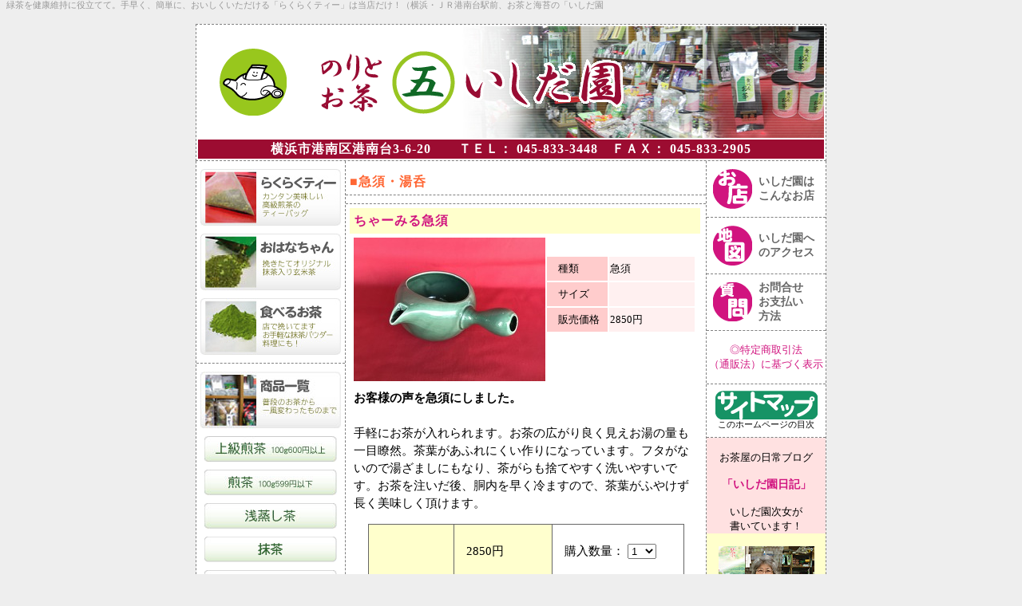

--- FILE ---
content_type: text/html
request_url: https://ishidaen.com/10_00_kyuusu.htm
body_size: 44227
content:
<html>
<head>
<title>お茶・海苔のいしだ園■横浜市港南区、ＪＲ港南台駅徒歩2分のお茶屋さんです</title>
<meta http-equiv="Content-Type" content="text/html; charset=shift_jis">
<META NAME="ROBOTS" CONTENT="ALL">
<META NAME="DESCRIPTION" CONTENT="お茶と海苔の「いしだ園」：健康に良い緑茶を中心に、普段のお茶から、贈答品や一風変わったお茶まで扱っています。横浜・ＪＲ港南台駅前の、お茶の専門店です。">
<META name="Abstract" content="お茶と海苔の「いしだ園」：健康に良い緑茶を中心に、普段のお茶から、贈答品や一風変わったお茶まで扱っています。横浜・ＪＲ港南台駅前の、お茶の専門店です。">
<META NAME="KEYWORDS" CONTENT="緑茶,緑茶,お茶,静岡茶,上林,抹茶,横浜,横浜市,港南台,洋光台,港南台ＩＣ,香典返し,カテキン,らくらくティー,急須,緑茶,緑茶,臼で挽いたお茶,新茶">
<link href="ht.css" rel="stylesheet" type="text/css">
<script type="text/javascript">

  var _gaq = _gaq || [];
  _gaq.push(['_setAccount', 'UA-35533310-1']);
  _gaq.push(['_trackPageview']);

  (function() {
    var ga = document.createElement('script'); ga.type = 'text/javascript'; ga.async = true;
    ga.src = ('https:' == document.location.protocol ? 'https://ssl' : 'http://www') + '.google-analytics.com/ga.js';
    var s = document.getElementsByTagName('script')[0]; s.parentNode.insertBefore(ga, s);
  })();

</script>
<style type="text/css">
<!--
.style6 {color: #FF0000}
-->
</style>
</head>

<body bgcolor="#EEEEEE" topmargin="0">
<p><font color="#999999" class="tex-ss">緑茶を健康維持に役立てて。手早く、簡単に、おいしくいただける「らくらくティー」は当店だけ！（横浜・ＪＲ港南台駅前、お茶と海苔の「いしだ園</font></p>
<table width="790" border="0" align="center" cellpadding="0" cellspacing="0" bgcolor="#FFFFFF">
  <tr>
    <td class="dashed">
      <table width="100%" border="0">
        <tr>
          <td>
            <div align="center"><a href="index.html"><img src="pic_base/ty_pot.gif" width="84" height="84" border="0" align="middle"></a></div></td>
          <td height="140" background="pic_base/top1.jpg"><a href="index.html"><img src="pic_base/tytle.gif" width="399" height="83" border="0"></a></td>
        </tr>
        <tr>
          <td colspan="2" bgcolor="#9C0C31"><div align="center"><font color="#FFFFFF" class="tex-l"><b>横浜市港南区港南台3-6-20　　ＴＥＬ： 045-833-3448　ＦＡＸ： 045-833-2905</b></font></div></td>
        </tr>
      </table>
    </td>
  </tr>
  <tr>
    <td>
      <table width="100%" border="0" cellpadding="0" cellspacing="0">
        <tr>
          <td width="190" valign="top" class="dashed_right_reft"><table width="100%" height="10"  border="0" cellpadding="0" cellspacing="0">
            <tr>
              <td height="10"></td>
            </tr>
          </table>            <table width="100%" cellpadding="0" cellspacing="0" class="dashed_bottom">
            <tr>
              <td height="71" align="center"><div align="center"><a href="L1_rakuraku2.html"><img src="pic_base/1.jpg" alt="らくらくティー。高級煎茶ティーパック。煎茶ティーバッグ。" width="176" height="71" border="0"></a><br>
              </div></td>
            </tr>
            <tr>
              <td height="10" align="center"></td>
            </tr>
            <tr>
              <td height="71" align="center"><div align="center"><a href="L2_ohanachan.html"><img src="pic_base/2.jpg" alt="抹茶入り玄米茶。挽きたてオリジナル。" width="176" height="71" border="0"></a><br>
              </div></td>
            </tr>
            <tr>
              <td height="10" align="center"></td>
            </tr>
            <tr>
              <td height="71" align="center"><div align="center"><a href="L3_taberu.html"><img src="pic_base/3.jpg" alt="抹茶パウダー。店内の石臼で挽いたお手軽お茶パウダー。" width="176" height="71" border="0"></a><br>
                </div></td>
              </tr>
            <tr>
              <td height="10" align="center"></td>
            </tr>
          </table>
          <table width="100%" cellpadding="0" cellspacing="0">
            <tr class="dashed_bottom">
              <td height="10" align="center"></td>
            </tr>
            <tr>
              <td align="center"><div align="center"> <a href="index.html#shohin"><img src="pic_base/4.jpg" alt="いしだ園の商品一覧" width="176" height="71" border="0"></a></div></td>
            </tr>
            <tr class="dashed_bottom">
              <td height="5" align="center"></td>
            </tr>
          </table>          
          <table width="100%" cellpadding="0" cellspacing="0" class="dashed_bottom">
            <tr>
              <td height="80" align="center" valign="top"><div align="center"> 
                <a href="index.html#1"><img src="pic_base/m1.jpg" alt="上級煎茶、100グラムで600円以上" width="166" height="32" border="0" style="margin:5px; "></a><br>
                    <a href="01_00_sencha#17"><img src="pic_base/m2.jpg" alt="煎茶、100グラム599円以下。" width="166" height="32" border="0" style="margin:5px; "></a><br>
                      <a href="01_00_sencha#21"><img src="pic_base/m3.jpg" alt="浅蒸し茶、苦味と渋みがはっきりしていて、さっぱり" width="166" height="32" border="0" style="margin:5px; "></a><br>
                      <a href="01_14_maltutyako.html"><img src="pic_base/m17.jpg" alt="抹茶、京都の老舗上林春松本店のお抹茶" width="166" height="32" border="0" style="margin:5px; "></a><br>
					  <a href="01_00_sencha#25"><img src="pic_base/m4.jpg" alt="玄米茶、お茶に炒った玄米のお茶" width="166" height="32" border="0" style="margin:5px; "></a><br>
                      <a href="01_00_sencha#28"><img src="pic_base/m5.jpg" alt="くき茶、後味すっきり、さわやか茎茶" width="166" height="32" border="0" style="margin:5px; "></a><br>
                      <a href="01_00_sencha#31"><img src="pic_base/m6.jpg" alt="芽茶、お茶の芽を集めたお茶、少量でおいしく" width="166" height="32" border="0" style="margin:5px; "></a><br>
                      <a href="01_00_sencha#34"><img src="pic_base/m7.jpg" alt="ほうじ茶、お店で炒ったオリジナルも" width="166" height="32" border="0" style="margin:5px; "></a><br>
                      <a href="01_00_sencha#40"><img src="pic_base/m8.jpg" alt="業務用茶、お店の方向け。１Ｋｇから" width="166" height="32" border="0" style="margin:5px; "></a><br>
					  <a href="02_00_nori.html"><img src="pic_base/m9.jpg" alt="海苔、焼き海苔、おむすび海苔、刻み海苔など" width="166" height="32" border="0" style="margin:5px; "></a><br>
                      <a href="03_00_zakkoku.html"><img src="pic_base/m10.jpg" alt="雑穀茶、緑茶以外、変わったお茶" width="166" height="32" border="0" style="margin:5px; "></a><br>
                      <a href="04_00_kanbutu.html"><img src="pic_base/m11.jpg" alt="乾物、お蕎麦や、しいたけ、昆布" width="166" height="32" border="0" style="margin:5px; "></a><br>
                      <a href="06_00_otomo.html"><img src="pic_base/m12.jpg" alt="ごはんのお供、梅干、ふりかけ" width="166" height="32" border="0" style="margin:5px; "></a><br>
                      <table width="100%" cellpadding="0" cellspacing="0">
                        <tr>
                          <td height="5" align="center"></td>
                        </tr>
                        <tr>
                          <td height="71" align="center"><div align="center"><a href="08_00_gift.html"><img src="pic_base/5.jpg" alt="贈答品、贈り物。お中元・お歳暮に。お茶セット" width="171" height="71" border="0"></a><br>
                          </div></td>
                        </tr>
                        <tr>
                          <td height="5" align="center"></td>
                        </tr>
                      </table>
                      <a href="05_00_okashi.html"><img src="pic_base/m13.jpg" alt="お菓子、お茶に合うお菓子" width="166" height="32" border="0" style="margin:5px; "></a><br>
                      <a href="09_00_dougu.htm"><img src="pic_base/m14.jpg" alt="茶道具、茶筅（ちゃせん）、お茶の道具" width="166" height="32" border="0" style="margin:5px; "></a><br>
                      <a href="10_00_kyuusu.htm"><img src="pic_base/m15.jpg" alt="急須、湯呑、湯のみ" width="166" height="32" border="0" style="margin:5px; "></a><br>
                      <a href="07_00_etc.html"><img src="pic_base/m16.jpg" alt="その他、お茶にまつわる様々な商品" width="166" height="32" border="0" style="margin:5px; "></a><br>
                   
              </div></td>
            </tr>
          </table>
          <table width="100%" cellpadding="0" cellspacing="0" class="dashed_bottom">
            <tr>
              <td height="10" align="center"></td>
            </tr>
            <tr>
              <td height="71" align="center"><div align="center"><a href="L4_chumon.htm"><img src="pic_base/6.jpg" alt="ご注文方法はこちら" width="176" height="71" border="0"></a><br>
              </div></td>
            </tr>
            <tr>
              <td height="10" align="center"></td>
            </tr>
          </table>
          <p>&nbsp;</p>          
          <table width="100%" cellpadding="5" cellspacing="0" class="dashed_updown">
                <tr>
                  <td height="25" align="center" valign="middle" bgcolor="#169365" class="tex-m"><b><font color="#FFFFFF">★ギフトセット特集！</font></b></td>
                </tr>
            </table>              
              <table width="100%" cellpadding="5" cellspacing="0" class="dashed_bottom">
                <tr>
                  <td height="125" align="center" valign="bottom"><a href="08_00_gift.html#5"><img src="img2/chugen2-140.jpg" width="140" height="105" border="0"></a></td>
                </tr>
                <tr>
                  <td><div style="MARGIN: 0px 15px"><span class="tex-menu"><a href="08_00_gift.html#5">お茶屋の本気セット</a></span><br>
                                <span class="tex-s">お茶屋さんならでは！<br>
                            本当においしいお茶と海苔をセットにしました</span></div></td>
                </tr>
              </table>              
              <table width="100%" cellpadding="5" cellspacing="0" class="dashed_bottom">
                <tr>
                  <td height="125" align="center" valign="bottom"><a href="08_00_gift.html#6"><img src="img2/chugen3-140.jpg" width="140" height="105" border="0"></a></td>
                </tr>
                <tr>
                  <td><div style="MARGIN: 0px 15px"><span class="tex-menu"><a href="08_00_gift.html#6">ユニークお茶セット</a></span><br>
                                <span class="tex-s">お茶油にお茶シャンプーまで、ホントに変わったお茶商品のセットです（！）</span></div></td>
                </tr>
              </table>              <br>
          </td>
          <td width="451" valign="top"> 
            <table width="100%"  border="0" cellspacing="0" cellpadding="0">
              <tr> 
                <td height="10"></td>
              </tr>
              <tr> 
                <td height="320" align="center" valign="top"> 
                  <table width="100%" border="0" cellspacing="0" cellpadding="5">
                    <tr> 
                      <td valign="top" class="dashed_bottom"><font color="#FF6633" class="style3">■急須・湯呑</font></td>
                    </tr>
                    <tr> 
                      <td valign="top" class="dashed_bottom"> 
                        <div align="center" class="tex-l"><b></b></div>
                      </td>
                    </tr>
                    <tr> 
                      <td valign="top"> 
                        <table width="439" border="0" cellpadding="5" cellspacing="0">
                          <tr> 
                            <td bgcolor="#FFFFCC" class="tex-m"> 
                            <p><span class="tex-l"><strong><font color="#D1147F"><strong><font color="#D1147F"><strong><font color="#D1147F"><strong><font color="#D1147F"><strong><font color="#D1147F"><strong><font color="#D1147F"><span class="dashed_bottom"><a name="1" id="1"></a></span></font></strong></font></strong></font></strong></font></strong></font></strong>ちゃーみる<strong><font color="#D1147F">急須</font></strong></font></strong></span></p>                            </td>
                          </tr>
                          <tr> 
                            <td class="tex-m"> 
                              <table width="100%"  border="0" cellspacing="0" cellpadding="0">
                                <tr> 
                                  <td width="240"><img src="img240/midorimaru240.JPG" width="240" height="180"></td>
                                  <td width="188" valign="top"> 
                                    <table width="100%" border="0" cellspacing="2">
                                      <tr> 
                                        <td width="41%" height="15">　</td>
                                        <td width="59%" height="15">　</td>
                                      </tr>
                                      <tr class="shohin"> 
                                        <td width="41%" height="30" bgcolor="#FFCCCC" class="tex-s">　種類</td>
                                        <td width="59%" height="30" bgcolor="#FFF0F0" class="tex-s">急須</td>
                                      </tr>
                                      <tr class="shohin"> 
                                        <td width="41%" height="30" bgcolor="#FFCCCC" class="tex-s">　サイズ</td>
                                        <td width="59%" height="30" bgcolor="#FFF0F0" class="tex-s">&nbsp;</td>
                                      </tr>
                                      <tr class="shohin"> 
                                        <td width="41%" height="30" bgcolor="#FFCCCC" class="tex-s">　販売価格</td>
                                        <td width="59%" height="30" bgcolor="#FFF0F0" class="tex-s"><p>2850円</p>
                                        </td>
                                      </tr>
                                      <tr class="shohin"> 
                                        <td height="40" colspan="2"> 
                                          <div align="center" class="tex-s"> 
                                            <p>&nbsp; </p>
                                          </div>
                                        </td>
                                      </tr>
                                    </table>
                                  </td>
                                </tr>
                              </table>
                            </td>
                          </tr>
                          <tr> 
                            <td class="tex-m"> 
                              <p><strong>お客様の声を急須にしました。</strong><strong><br>
                                </strong><br>
                                手軽にお茶が入れられます。お茶の広がり良く見えお湯の量も一目瞭然。茶葉があふれにくい作りになっています。フタがないので湯ざましにもなり、茶がらも捨てやすく洗いやすいです。お茶を注いだ後、胴内を早く冷ますので、茶葉がふやけず長く美味しく頂けます。<br>
                              </p>                            </td>
                          </tr>
                        </table>
                      </td>
                    </tr>
                    <tr> 
                      <td valign="top"> 
                        <FORM ACTION="https://ichi-online.com/shopping/cart.cgi" TARGET="shopping_cart">
                          <table width="90%"  border="0" align="center" cellpadding="0" cellspacing="1" bgcolor="#666666" class="tex-m">
                            <tr valign="middle"> 
                              <td width="27%" height="30" bgcolor="#FFFFCC"> 
                                <div align="center"></div>
                              </td>
                              <td width="31%" height="30" bgcolor="#FFFFCE"> 
                                <div align="left">
                                  <p><br>
                                    　2850円<br>
                                    <input type="hidden" name="mode" value="buy">
                                    <input type="hidden" name="id" value="sarasara5">
                                    <input type="hidden" name="name" value="フタなし急須（ちゃーみる）">
                                    <input name="price" type="hidden" id="price" value="2850">                                  
                                    <br>
                                  </p>
                                </div>
                              </td>
                              <td width="42%" height="30" bgcolor="#FFFFFF">　購入数量： 
                                <SELECT NAME="quantity">
                                  <OPTION VALUE="1" selected>1</OPTION>
                                  <OPTION VALUE="2">2</OPTION>
                                  <OPTION VALUE="3">3</OPTION>
                                  <OPTION VALUE="4">4</OPTION>
                                  <OPTION VALUE="5">5</OPTION>
                                  <OPTION VALUE="6">6</OPTION>
                                  <OPTION VALUE="7">7</OPTION>
                                  <OPTION VALUE="8">8</OPTION>
                                  <OPTION VALUE="9">9</OPTION>
                                  <OPTION VALUE="10">10</OPTION>
                                  <OPTION VALUE="11">11</OPTION>
                                  <OPTION VALUE="12">12</OPTION>
                                  <OPTION VALUE="13">13</OPTION>
                                  <OPTION VALUE="14">14</OPTION>
                                  <OPTION VALUE="15">15</OPTION>
                                  <OPTION VALUE="16">16</OPTION>
                                  <OPTION VALUE="17">17</OPTION>
                                  <OPTION VALUE="18">18</OPTION>
                                  <OPTION VALUE="19">19</OPTION>
                                  <OPTION VALUE="20">20</OPTION>
                                  <OPTION VALUE="21">21</OPTION>
                                  <OPTION VALUE="22">22</OPTION>
                                  <OPTION VALUE="23">23</OPTION>
                                  <OPTION VALUE="24">24</OPTION>
                                  <OPTION VALUE="25">25</OPTION>
                                  <OPTION VALUE="26">26</OPTION>
                                  <OPTION VALUE="27">27</OPTION>
                                  <OPTION VALUE="28">28</OPTION>
                                  <OPTION VALUE="29">29</OPTION>
                                  <OPTION VALUE="30">30</OPTION>
                                  <OPTION VALUE="31">31</OPTION>
                                  <OPTION VALUE="32">32</OPTION>
                                  <OPTION VALUE="33">33</OPTION>
                                  <OPTION VALUE="34">34</OPTION>
                                  <OPTION VALUE="35">35</OPTION>
                                  <OPTION VALUE="36">36</OPTION>
                                  <OPTION VALUE="37">37</OPTION>
                                  <OPTION VALUE="38">38</OPTION>
                                  <OPTION VALUE="39">39</OPTION>
                                  <OPTION VALUE="40">40</OPTION>
                                  <OPTION VALUE="41">41</OPTION>
                                  <OPTION VALUE="42">42</OPTION>
                                  <OPTION VALUE="43">43</OPTION>
                                  <OPTION VALUE="44">44</OPTION>
                                  <OPTION VALUE="45">45</OPTION>
                                  <OPTION VALUE="46">46</OPTION>
                                  <OPTION VALUE="47">47</OPTION>
                                  <OPTION VALUE="48">48</OPTION>
                                  <OPTION VALUE="49">49</OPTION>
                                  <OPTION VALUE="50">50</OPTION>
                                </SELECT>
                              </td>
                            </tr>
                            <tr> 
                              <td height="30" colspan="3" bgcolor="#FFFFFF"> 
                                <div align="center"> 
                                  <input name="submit" type="submit" onClick="javascript:window.open('','shopping_cart','Width=620,Height=160,resizable=yes,scrollbars=yes,status=yes');" value="ショッピングカートへ">
                                </div>
                              </td>
                            </tr>
                          </table>
                        </FORM>
                      </td>
                    </tr>
                    <tr>
                      <td valign="top">
                        <table width="439" border="0" cellpadding="5" cellspacing="0">
                          <tr>
                            <td bgcolor="#FFFFCC" class="tex-m">
                            <p><span class="tex-l"><strong><font color="#D1147F"><strong><font color="#D1147F"><strong><font color="#D1147F"><strong><font color="#D1147F"><span class="dashed_bottom"><a name="4" id="4"></a></span></font></strong></font></strong></font></strong>ほうじ器（ほうろく）</font></strong></span></p></td>
                          </tr>
                          <tr>
                            <td class="tex-m">
                              <table width="100%"  border="0" cellspacing="0" cellpadding="0">
                                <tr>
                                  <td width="240"><img src="img3/houroku240.JPG" width="240" height="180"></td>
                                  <td width="184" valign="top">
                                    <table width="100%" border="0" cellspacing="2">
                                      <tr>
                                        <td width="41%" height="15">　</td>
                                        <td width="59%" height="15">　</td>
                                      </tr>
                                      <tr class="shohin">
                                        <td width="41%" height="30" bgcolor="#FFCCCC" class="tex-s">　種類</td>
                                        <td width="59%" height="30" bgcolor="#FFF0F0" class="tex-s">ほうろく</td>
                                      </tr>
                                      <tr class="shohin">
                                        <td width="41%" height="30" bgcolor="#FFCCCC" class="tex-s">　サイズ</td>
                                        <td width="59%" height="30" bgcolor="#FFF0F0" class="tex-s">&nbsp;</td>
                                      </tr>
                                      <tr class="shohin">
                                        <td width="41%" height="30" bgcolor="#FFCCCC" class="tex-s">　販売価格</td>
                                        <td width="59%" height="30" bgcolor="#FFF0F0" class="tex-s"><p>3300円</p></td>
                                      </tr>
                                      <tr class="shohin">
                                        <td height="40" colspan="2">
                                          <div align="center" class="tex-s">
                                            <p>&nbsp; </p>
                                        </div></td>
                                      </tr>
                                  </table></td>
                                  <td width="10" valign="top">&nbsp;                                    </td>
                                </tr>
                            </table></td>
                          </tr>
                          <tr>
                            <td class="tex-m">
                              <p><strong>作りたてのほうじ茶はいかが。</strong><strong><br>
                                </strong>ほうじ茶って自分で作れるんですよ。頂き物のおいしくないお茶にはぴったりかも、ほかにも塩、ごま、銀杏、しけたおせんべい、レンジでチンもいいけれどほうろくで炒ると部屋の香りも良くなりますよ。焼き魚の匂いもお茶を炒ると匂いが消えます。代わりにほうじ茶のいい香りが部屋中に広がります。<br>
                            </p>                            </td>
                          </tr>
                      </table></td>
                    </tr>
                    <tr>
                      <td valign="top">
                        <FORM ACTION="https://ichi-online.com/shopping/cart.cgi" TARGET="shopping_cart">
                          <table width="90%"  border="0" align="center" cellpadding="0" cellspacing="1" bgcolor="#666666" class="tex-m">
                            <tr valign="middle">
                              <td width="26%" height="30" bgcolor="#FFFFCC">
                                <div align="center">ほうろく</div></td>
                              <td width="34%" height="30" bgcolor="#FFFFCE">
                                <div align="left">　3300円<br>
                                  <input type="hidden" name="mode" value="buy">
                                    <input type="hidden" name="id" value="sarasara5">
                                    <input name="name" type="hidden" id="name" value="ほうじ器　ほうろく">                                    
                                  <input type="hidden" name="price" value="3300">
                                    <br>
                              </div></td>
                              <td width="40%" height="30" bgcolor="#FFFFFF">　購入数量：
                                  <SELECT NAME="quantity">
                                    <OPTION VALUE="1">1</OPTION>
                                    <OPTION VALUE="2">2</OPTION>
                                    <OPTION VALUE="3">3</OPTION>
                                    <OPTION VALUE="4">4</OPTION>
                                    <OPTION VALUE="5">5</OPTION>
                                    <OPTION VALUE="6">6</OPTION>
                                    <OPTION VALUE="7">7</OPTION>
                                    <OPTION VALUE="8">8</OPTION>
                                    <OPTION VALUE="9">9</OPTION>
                                    <OPTION VALUE="10">10</OPTION>
                                    <OPTION VALUE="11">11</OPTION>
                                    <OPTION VALUE="12">12</OPTION>
                                    <OPTION VALUE="13">13</OPTION>
                                    <OPTION VALUE="14">14</OPTION>
                                    <OPTION VALUE="15">15</OPTION>
                                    <OPTION VALUE="16">16</OPTION>
                                    <OPTION VALUE="17">17</OPTION>
                                    <OPTION VALUE="18">18</OPTION>
                                    <OPTION VALUE="19">19</OPTION>
                                    <OPTION VALUE="20">20</OPTION>
                                    <OPTION VALUE="21">21</OPTION>
                                    <OPTION VALUE="22">22</OPTION>
                                    <OPTION VALUE="23">23</OPTION>
                                    <OPTION VALUE="24">24</OPTION>
                                    <OPTION VALUE="25">25</OPTION>
                                    <OPTION VALUE="26">26</OPTION>
                                    <OPTION VALUE="27">27</OPTION>
                                    <OPTION VALUE="28">28</OPTION>
                                    <OPTION VALUE="29">29</OPTION>
                                    <OPTION VALUE="30">30</OPTION>
                                    <OPTION VALUE="31">31</OPTION>
                                    <OPTION VALUE="32">32</OPTION>
                                    <OPTION VALUE="33">33</OPTION>
                                    <OPTION VALUE="34">34</OPTION>
                                    <OPTION VALUE="35">35</OPTION>
                                    <OPTION VALUE="36">36</OPTION>
                                    <OPTION VALUE="37">37</OPTION>
                                    <OPTION VALUE="38">38</OPTION>
                                    <OPTION VALUE="39">39</OPTION>
                                    <OPTION VALUE="40">40</OPTION>
                                    <OPTION VALUE="41">41</OPTION>
                                    <OPTION VALUE="42">42</OPTION>
                                    <OPTION VALUE="43">43</OPTION>
                                    <OPTION VALUE="44">44</OPTION>
                                    <OPTION VALUE="45">45</OPTION>
                                    <OPTION VALUE="46">46</OPTION>
                                    <OPTION VALUE="47">47</OPTION>
                                    <OPTION VALUE="48">48</OPTION>
                                    <OPTION VALUE="49">49</OPTION>
                                    <OPTION VALUE="50">50</OPTION>
                                  </SELECT>
                              </td>
                            </tr>
                            <tr>
                              <td height="30" colspan="3" bgcolor="#FFFFFF">
                                <div align="center">
                                  <input name="submit" type="submit" onClick="javascript:window.open('','shopping_cart','Width=620,Height=160,resizable=yes,scrollbars=yes,status=yes');" value="ショッピングカートへ">
                              </div></td>
                            </tr>
                          </table>
                      </FORM></td>
                    </tr>
                    <tr>
                      <td valign="top">
                        <table width="439" border="0" cellpadding="5" cellspacing="0">
                          <tr>
                            <td bgcolor="#FFFFCC" class="tex-m">
                              <p><span class="tex-l"><strong><font color="#D1147F"><strong><font color="#D1147F"><strong><font color="#D1147F"><strong><font color="#D1147F"><strong><font color="#D1147F"><strong><font color="#D1147F"><strong><font color="#D1147F"><strong><font color="#D1147F"><span class="dashed_bottom"><a name="5" id="5"></a></span></font></strong></font></strong></font></strong></font></strong></font></strong></font></strong></font></strong>さくら湯呑</font></strong></span></p></td>
                          </tr>
                          <tr>
                            <td class="tex-m">
                              <table width="100%"  border="0" cellspacing="0" cellpadding="0">
                                <tr>
                                  <td width="240"><img src="img240/201803yunomi1.jpg" width="240" height="181"><img src="img240/201803yunomi2.jpg" width="240" height="180"></td>
                                  <td width="188" valign="top">
                                    <table width="100%" border="0" cellspacing="2">
                                      <tr>
                                        <td width="41%" height="15">　</td>
                                        <td width="59%" height="15">　</td>
                                      </tr>
                                      <tr class="shohin">
                                        <td width="41%" height="30" bgcolor="#FFCCCC" class="tex-s">　種類</td>
                                        <td width="59%" height="30" bgcolor="#FFF0F0" class="tex-s">さくら湯呑</td>
                                      </tr>
                                      <tr class="shohin">
                                        <td width="41%" height="30" bgcolor="#FFCCCC" class="tex-s">　サイズ</td>
                                        <td width="59%" height="30" bgcolor="#FFF0F0" class="tex-s">&nbsp;</td>
                                      </tr>
                                      <tr class="shohin">
                                        <td width="41%" height="30" bgcolor="#FFCCCC" class="tex-s">　販売価格</td>
                                        <td width="59%" height="30" bgcolor="#FFF0F0" class="tex-s"><p>1200円</p></td>
                                      </tr>
                                      <tr class="shohin">
                                        <td height="40" colspan="2">
                                          <div align="center" class="tex-s">
                                            <p>&nbsp; </p>
                                        </div></td>
                                      </tr>
                                  </table></td>
                                </tr>
                            </table></td>
                          </tr>
                          <tr>
                            <td class="tex-m">
                              <p><strong>お茶をいれるとさくらが咲きます。<br>
                              </strong>直径最大9センチ高さ5センチ底の直径約3.5センチ<br>
                              さくらの形まで60ｃｃくらいです。<br>
                              <br>
                            </p></td>
                          </tr>
                      </table></td>
                    </tr>
                    <tr>
                      <td valign="top">
                        <FORM ACTION="https://ichi-online.com/shopping/cart.cgi" TARGET="shopping_cart">
                          <table width="90%"  border="0" align="center" cellpadding="0" cellspacing="1" bgcolor="#666666" class="tex-m">
                            <tr valign="middle">
                              <td width="26%" height="30" bgcolor="#FFFFCC">
                                <div align="center">さくら湯呑</div></td>
                              <td width="34%" height="30" bgcolor="#FFFFCE">
                                <div align="left">　１２００円<br>
                                  <input type="hidden" name="mode" value="buy">
                                    <input type="hidden" name="id" value="sarasara5">
                                    <input type="hidden" name="name" value="さくら湯呑">
                                    <input name="price" type="hidden" id="price" value="1200">                                    
                                    <br>
                              </div></td>
                              <td width="40%" height="30" bgcolor="#FFFFFF">　購入数量：
                                  <SELECT NAME="quantity">
                                    <OPTION VALUE="1">1</OPTION>
                                    <OPTION VALUE="2">2</OPTION>
                                    <OPTION VALUE="3">3</OPTION>
                                    <OPTION VALUE="4">4</OPTION>
                                    <OPTION VALUE="5">5</OPTION>
                                    <OPTION VALUE="6">6</OPTION>
                                    <OPTION VALUE="7">7</OPTION>
                                    <OPTION VALUE="8">8</OPTION>
                                    <OPTION VALUE="9">9</OPTION>
                                    <OPTION VALUE="10">10</OPTION>
                                    <OPTION VALUE="11">11</OPTION>
                                    <OPTION VALUE="12">12</OPTION>
                                    <OPTION VALUE="13">13</OPTION>
                                    <OPTION VALUE="14">14</OPTION>
                                    <OPTION VALUE="15">15</OPTION>
                                    <OPTION VALUE="16">16</OPTION>
                                    <OPTION VALUE="17">17</OPTION>
                                    <OPTION VALUE="18">18</OPTION>
                                    <OPTION VALUE="19">19</OPTION>
                                    <OPTION VALUE="20">20</OPTION>
                                    <OPTION VALUE="21">21</OPTION>
                                    <OPTION VALUE="22">22</OPTION>
                                    <OPTION VALUE="23">23</OPTION>
                                    <OPTION VALUE="24">24</OPTION>
                                    <OPTION VALUE="25">25</OPTION>
                                    <OPTION VALUE="26">26</OPTION>
                                    <OPTION VALUE="27">27</OPTION>
                                    <OPTION VALUE="28">28</OPTION>
                                    <OPTION VALUE="29">29</OPTION>
                                    <OPTION VALUE="30">30</OPTION>
                                    <OPTION VALUE="31">31</OPTION>
                                    <OPTION VALUE="32">32</OPTION>
                                    <OPTION VALUE="33">33</OPTION>
                                    <OPTION VALUE="34">34</OPTION>
                                    <OPTION VALUE="35">35</OPTION>
                                    <OPTION VALUE="36">36</OPTION>
                                    <OPTION VALUE="37">37</OPTION>
                                    <OPTION VALUE="38">38</OPTION>
                                    <OPTION VALUE="39">39</OPTION>
                                    <OPTION VALUE="40">40</OPTION>
                                    <OPTION VALUE="41">41</OPTION>
                                    <OPTION VALUE="42">42</OPTION>
                                    <OPTION VALUE="43">43</OPTION>
                                    <OPTION VALUE="44">44</OPTION>
                                    <OPTION VALUE="45">45</OPTION>
                                    <OPTION VALUE="46">46</OPTION>
                                    <OPTION VALUE="47">47</OPTION>
                                    <OPTION VALUE="48">48</OPTION>
                                    <OPTION VALUE="49">49</OPTION>
                                    <OPTION VALUE="50">50</OPTION>
                                  </SELECT>
                              </td>
                            </tr>
                            <tr>
                              <td height="30" colspan="3" bgcolor="#FFFFFF">
                                <div align="center">
                                  <input name="submit" type="submit" onClick="javascript:window.open('','shopping_cart','Width=620,Height=160,resizable=yes,scrollbars=yes,status=yes');" value="ショッピングカートへ">
                              </div></td>
                            </tr>
                          </table>
                      </FORM></td>
                    </tr>
                    <tr>
                      <td height="30" valign="top" class="dashed_bottom">&nbsp;</td>
                    </tr>
                  </table>
                </td>
              </tr>
              <tr>
                <td height="50"><div align="center"><a href="index.html#top" class="tex-menu">▲トップページに戻る</a></div></td>
              </tr>
            </table>
          </td>
          <td width="149" valign="top" class="dashed_right_reft"> 
            <table width="100%" border="0" cellpadding="0" cellspacing="0" class="dashed_bottom">
              <tr>
                <td width="66" height="70" align="center" valign="middle"><a href="R1_ishidaen.html"><img src="pic_base/rico_1.gif" width="49" height="50" border="0"></a></td>
                <td width="84"><a href="R1_ishidaen.html" class="a_gray">いしだ園は<br>
                こんなお店</a></td>
              </tr>
          </table>          
            <table width="100%" border="0" cellpadding="0" cellspacing="0" class="dashed_bottom">
              <tr>
                <td width="66" height="70" align="center" valign="middle"><a href="R1_ishidaen.html#access"><img src="pic_base/rico_2.gif" width="49" height="50" border="0"></a></td>
                <td width="84"><strong class="tex-menu"><font color="#666666"><a href="R1_ishidaen.html#access" class="a_gray">いしだ園へ<br>
  のアクセス</a></font></strong></td>
              </tr>
            </table>
            <table width="100%" border="0" cellpadding="0" cellspacing="0" class="dashed_bottom">
              <tr>
                <td width="66" height="70" align="center" valign="middle"><a href="R2_toiawase.html"><img src="pic_base/rico_3.gif" width="49" height="49" border="0"></a></td>
                <td width="84"><strong class="tex-menu"><font color="#666666"><a href="R2_toiawase.html" class="a_gray">お問合せ<br>
                </a>お支払い<br>
方法</font></strong></td>
              </tr>
            </table>
            <table width="100%" border="0" cellpadding="0" cellspacing="0" class="dashed_bottom">
              <tr>
                <td width="100%" height="66" align="center" valign="middle" class="tex-s"><a href="R2_toiawase.html#tokutei">◎特定商取引法<br>
                  （通販法）に基づく表示</a></td>
              </tr>
            </table>
            <table width="100%" border="0" cellpadding="0" cellspacing="0" class="dashed_bottom">
              <tr>
                <td width="100%" height="66" align="center" valign="middle"><a href="sitemap.html"><img src="pic_base/rico_sitemap.gif" width="128" height="36" border="0"></a><br>
                <span class="tex-ss">このホームページの目次</span></td>
              </tr>
            </table>
            <table width="100%" height="202" border="0" cellpadding="0" cellspacing="0" class="dashed_bottom">
              <tr>
                <td height="120" align="center" valign="middle" bgcolor="#FFE1E1" class="tex-s"><br>
                お茶屋の日常ブログ                  <br>                <a href="http://blog.livedoor.jp/marugogo555/" target="_blank" class="tex-menu"><br>
                「いしだ園日記」</a><br>
                <br>
                いしだ園次女が<br>
                書いています！<br></td>
              </tr>
              <tr>
                <td height="66" align="center" valign="middle" bgcolor="#FFFFCC" class="tex-s dashed_bottom"><br>
                    <img src="pic_base/keiko.jpg" width="120" height="120"><br>
                    <strong>いしだ園港南台店の<br>
    店長・石田恵子です。</strong><br>
    <br>
    お茶のことなら<br>
    何でも聞いてください。<br>
    お茶以外のことでも……<br>
    健康相談、人生相談、<br>
    お茶の間の話題まで<br>
    <br>
    何でもお任せください（！）<br>
                </td>
              </tr>
              <tr>
                <td width="100%" height="66" valign="middle" bgcolor="#FFFFFF" class="tex-s "><br>                  
                  <span class="tex-menu">　いしだ園 <br>
                  　　　　港南台店</span><br>
                　横浜市港南区<br>
                　港南台3丁目6-20<br>
                　TEL：<strong>045-833-3448</strong><br>
                <br>
                <span class="tex-menu">　いしだ園 <br>
                　　　　洋光台駅前店</span><br>
                　横浜市磯子区<br>
                　洋光台3丁目1-1-103<br>
                　TEL：<strong>045-831-1255</strong>
                <br>　</td>
              </tr>
            </table>
            <table width="100%" border="0" cellpadding="0" cellspacing="0" class="dashed_bottom">
              <tr>
                <td height="70" align="center" valign="middle" class="dashed_bottom"><a href="http://www.yamatofinancial.jp/service/wc.html"><img src="http://www.yamatofinancial.jp/logobr/images/web_col_logo.gif" width="149" height="20" border="0" alt="クロネコwebコレクト"></td>
              </tr>
              <tr>
                <td width="100%" height="70" align="center" valign="middle" class="tex-s">&nbsp;</td>
              </tr>
            </table></td>
        </tr>
      </table>
    </td>
  </tr>
  <tr bgcolor="#666666" valign="middle">
    <td height="150" bgcolor="#9C0C31" class="dashed">
      <div align="center"><font color="#FFFFFF" size="6">のりとお茶　いしだ園</font><font color="#FFFFFF"><br>
          <font size="4">横浜市港南区港南台3-6-20</font>      <span class="centuryG">　<strong>TEL:045-833-3448  FAX:045-833-2905 </strong></span><br>
          <br>
        （有）丸五石田商事　Copyright (C) 2005</font>      <script type="text/javascript">
<!--
document.write("<img src='http://www.ishidaen.com/acc/acclog.cgi?");
document.write("referrer="+document.referrer+"&");
document.write("width="+screen.width+"&");
document.write("height="+screen.height+"&");
document.write("color="+screen.colorDepth+"'>");
// -->
</script>
  </div></td>
  </tr>
</table>
</body>
</html>



--- FILE ---
content_type: text/css
request_url: https://ishidaen.com/ht.css
body_size: 2590
content:
.tex-ss {  font-size: 8pt; line-height: normal; font-family: "ＭＳ Ｐゴシック", "Osaka"; font-weight: normal}
.tex-s {  font-size: 10pt; line-height: normal; font-family: "ＭＳ Ｐゴシック", "Osaka"; font-weight: normal}
.tex-s130 {  font-size: 10pt; line-height: 130%; font-family: "ＭＳ Ｐゴシック", "Osaka"; font-weight: normal}
.tex-m {  font-size: 15px; line-height: 22px; font-family: "ＭＳ Ｐゴシック", "Osaka"; font-weight: normal}
.tex-m1 {  font-size: 15px; line-height: 20px; font-family: "ＭＳ Ｐゴシック", "Osaka"; font-weight: normal}
.tex-l{ font-size: 16px; line-height: 22px; font-family: "ＭＳ Ｐゴシック", "Osaka"; font-weight: normal; letter-spacing: 1px}
.tex-ll{ font-size: 25px; line-height: 22px; font-family: "ＭＳ Ｐゴシック", "Osaka"; font-weight: normal; letter-spacing: 1px}
.courier12 {  font-family: "Courier New", "Courier", "mono"; font-size: 12px}
.centuryG {  font-family: "Century Gothic", "Courier New"; font-size: 16px}
.a_mat {font-size: 8pt; sans-serif; font-weight: bold; color: #FFFFFF; text-decoration: none}
.a_mat:hover {text-decoration: none; color: #FFFFFF; border:1pt #ffffff solid;border-width:1pt 1pt 1pt 1pt; background-color: #CC3300}
.a_ntytle {font-size: 12pt; sans-serif; color: #FFFFFF; text-decoration: underline; font-weight: bold}
.a_ntytle:hover {text-decoration: none; color: #FFFFFF; border:1pt #ffffff solid;border-width:1pt 1pt 1pt 1pt; background-color: #333333; font-weight: bold}
.style3 {font-size: 16px; line-height: 22px; font-family: "ＭＳ Ｐゴシック", "Osaka"; font-weight: bold; letter-spacing: 1px; }
.style4 {font-size: 14px; line-height: 22px; font-family: "ＭＳ Ｐゴシック", "Osaka"; font-weight: bold; letter-spacing: 1px; }
.dashed {border-color: gray; border-width: 1px; border-style: dashed; }
.dashed_right_reft {border-right: gray 1px dashed; border-left: gray 1px dashed; }
.dashed_updown {border-bottom: gray 1px dashed; border-top: gray 1px dashed;}
.dashed_top {border-top: gray 1px dashed; }
.dashed_bottom {border-bottom: gray 1px dashed; }
.tex-menu {  font-size: 14px; sans-serif; font-weight: bold; color: #D1147F; }
.tex-menu2 {  font-size: 16px; sans-serif; font-weight: bold; color: #D1147F; }
a {	color: #D1147F; text-decoration: none;}
a:hover { color: #3333CC; text-decoration:underline;}
.a_gray {  font-size: 14px; sans-serif; font-weight: bold; color: #666666; text-decoration: none}
.a_new { color:#333333; text-decoration: none;}
.shohin {  font-size: 15px; line-height: 22px; color: #000000; font-family: "ＭＳ Ｐゴシック", "Osaka"; font-weight: normal}
.pict {
border-width: 1px;
border-style: solid;
border-color: #000;
margin:5px;
}